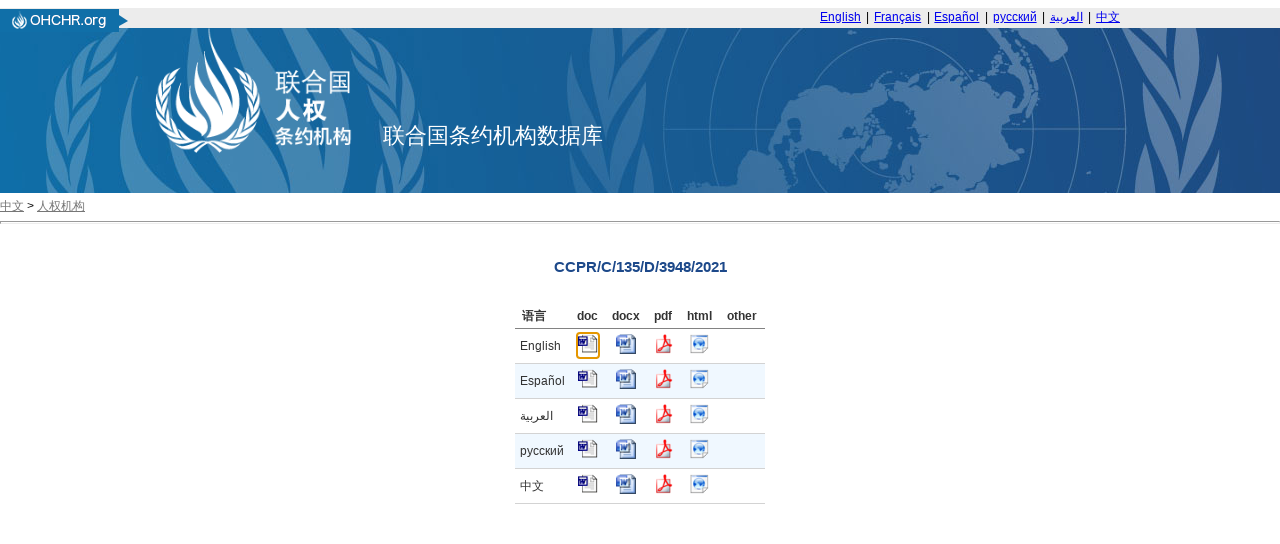

--- FILE ---
content_type: text/html; charset=utf-8
request_url: https://tbinternet.ohchr.org/_layouts/15/treatybodyexternal/Download.aspx?symbolno=CCPR%2FC%2F135%2FD%2F3948%2F2021&Lang=zh
body_size: 12080
content:


<!DOCTYPE html>

<html>
<head><title>

</title><link href="/Content/ohchr_Internet.css" rel="stylesheet" type="text/css" />
    <script type="text/javascript" src="/Scripts/libs/jquery-3.7.1.min.js"></script>
    <script type="text/javascript" src="/Scripts/treatybody.js"></script>
    <script type="text/javascript" src="/Scripts/treatycore.js"></script>
   <!-- Google tag (gtag.js) -->
    <script async src="https://www.googletagmanager.com/gtag/js?id=G-B4Z25RDP9Y"></script>
<script>
  window.dataLayer = window.dataLayer || [];
  function gtag(){dataLayer.push(arguments);}
  gtag('js', new Date());

  gtag('config', 'G-B4Z25RDP9Y');
</script>
    

<link href="/WebResource.axd?d=8GV7Gkt6bZohsl17xpDj_hGqpprvWV5cPMSUEgZxA75zsyb9_RW7hU1ofGxr1ckLeHMW2PJgf5oUKm1uZ8Wb4jnu1qw8BXmJY7TXkNHx8c6lDIwC_g2lONvWSEYLR3i4aiEO3gsfxKbf8UMSpBrxxw2&amp;t=639011286039135876" type="text/css" rel="stylesheet" class="Telerik_stylesheet" /><link href="/WebResource.axd?d=ZOlZs-MWxrWD4eNaG1uSVJloyiI2FHS1CK7r2ccmrSFqDHszEvNI4vbNFI0LH73zPUPxCu4Gdjpyw5kzPs-QWNdXAJNcK8zq8Cy1VEiccQcU1tk0apH_SvsO1e6tcj2zbTEyniz6HqADM0bGI0LWkT-7jrMMDE6oTy3EDNIpSf41&amp;t=639011286039135876" type="text/css" rel="stylesheet" class="Telerik_stylesheet" /></head>
<body>
    <form method="post" action="./Download.aspx?symbolno=CCPR%2fC%2f135%2fD%2f3948%2f2021&amp;Lang=zh" id="form1">
<div class="aspNetHidden">
<input type="hidden" name="__LASTFOCUS" id="__LASTFOCUS" value="" />
<input type="hidden" name="__EVENTTARGET" id="__EVENTTARGET" value="" />
<input type="hidden" name="__EVENTARGUMENT" id="__EVENTARGUMENT" value="" />
<input type="hidden" name="__VIEWSTATE" id="__VIEWSTATE" value="/[base64]/[base64]/[base64]/[base64]/[base64]/[base64]/[base64]/[base64]/[base64]//gbvuijzh/tI=" />
</div>

<script type="text/javascript">
//<![CDATA[
var theForm = document.forms['form1'];
if (!theForm) {
    theForm = document.form1;
}
function __doPostBack(eventTarget, eventArgument) {
    if (!theForm.onsubmit || (theForm.onsubmit() != false)) {
        theForm.__EVENTTARGET.value = eventTarget;
        theForm.__EVENTARGUMENT.value = eventArgument;
        theForm.submit();
    }
}
//]]>
</script>


<script src="/WebResource.axd?d=FBSDuV5iP_KY-UFhws1T72hgcZEzhCqQZKuny5I_qIiMOmXK-pY1xCpKoWPvh28BJzGdkqPFrDwwP2sgeJVTSzfFZRf6BERO3PFBv2h6bL41&amp;t=638901598312636832" type="text/javascript"></script>


<script src="/ScriptResource.axd?d=Ix238HYneaqxOpgDoowepyl_-mLbgaWWIyXeiNW4ztk-Dxu3zvWXQ6CfEuFY4-qvtZUG5Fy_0vAN3XvYOY49nUtyUvDe8CxyN-kkqeOOnU9h_vbVZLt2Y1dfeYpXBrzjtjqLmGafVj5F7v_JAHZlxwyxPFcpJhTfCKvnPBnoVw01&amp;t=345ad968" type="text/javascript"></script>
<script src="/ScriptResource.axd?d=Rn07swnjD2apumRXQr6M0di_YE87flawtCBLbWK0lxrt7kagK7qHlbtzA5b2x6l3lYLwzY4GAii_P-9PPO62gt0aKCpxH2_eSIzppvt-cOtEXAbts-jzH8H5sO7ZB64n-utWrJhEQ59IuhNkyZtcoCwaAdDPuHDDfjmwlqwXRJPpriO_OxmgjH6u6jiDcHZK0&amp;t=345ad968" type="text/javascript"></script>
<script src="/ScriptResource.axd?d=pdne8CewQVXe__jB60JERHmPecNY_d1KgxH3eND6a6b3KWput5dHS9f8aFdy88EWFwo4sEa88jAv0RfhLQq_UxzQSzzOPr0MSGv4DwFQ5i62jwzjDMoR-XhINCWwPHgRLR2EJ4U4c_o-AYa7Y--H7Q2&amp;t=ffffffffdadb7be4" type="text/javascript"></script>
<script src="/ScriptResource.axd?d=sV0SO315OHmv0nFQNetk-xIrP4UdFd9RGphYineD8riex-pM68TxR-lvY13OCyDCt5dLOPcZCLdwhThQNABSj3waJzvtmK-9hIy9LgbSj08TgNnInws1fOLox1oPGcyOM_XJZzITSMekCBNOb-E-66ta7TL8gpEkMYU4XIP-WqY7xzqme9PIwWR9rrx9iBnI0&amp;t=ffffffffdadb7be4" type="text/javascript"></script>
<script src="/ScriptResource.axd?d=OJmiQYg2XeEv-8phI5KxX__Oiyh7rGppf0DH6eSXgqONITsYJKGhaa2x8AkehmhasJwGmrjOF-pcCBQE5zlXePvKVh77XDzse9oEsdbypFXYSKG05JjQecq9b-517Fj2ux0APIvuguFIAvBQjW3jFw2&amp;t=ffffffffdadb7be4" type="text/javascript"></script>
<script src="/ScriptResource.axd?d=g9CaGDnstCaMqSu0kY5QNP5SFHFYeMDdJO1_ovem9MXBCucmV_Sze3JeX6_pAnQKlC6T5b581ME6ihAtzC3j3Kr1knKj1tMgAjqPq_pdBWljqmbLrmYbkMyJ28owGFokGw5s412C4aNIhWWV4xRNfA2&amp;t=ffffffffdadb7be4" type="text/javascript"></script>
<script src="/ScriptResource.axd?d=pShHdnVS3aYmMDbmCC1hBGPwYq6YGDF7BYzJDCpk_bSh39mnYlhyIUKkR_dDX0iluRphYDoq3r6Lq4Nnz1AeOvCM0ukI2bWVBaESUyOW1t--jFVfYvLbioox3lHrGgsIfSafrhWkXdwXyqPzRdQs9A2&amp;t=ffffffffdadb7be4" type="text/javascript"></script>
<script src="/WebResource.axd?d=2D0v8N6hNNBpd0bLTYav88rQODmbE_itk7IPWcPYNWBFKVOhOfewnd2XDAhiecmItFQGqsDZrBE2hTD6R2kAsGLKV7Zlwjpd-AjKs2ikyEc1&amp;t=638901598312636832" type="text/javascript"></script>
<div class="aspNetHidden">

	<input type="hidden" name="__VIEWSTATEGENERATOR" id="__VIEWSTATEGENERATOR" value="02A942D5" />
</div>
        <script type="text/javascript">
//<![CDATA[
Sys.WebForms.PageRequestManager._initialize('ctl00$ScriptManager1', 'form1', [], [], [], 90, 'ctl00');
//]]>
</script>

        <div class="header">
    <div class="bg-grey header__banner">
	    <div class="centered-content mod">
	        <div class="header__topnav">
	            <div class="ohchrLogo left">
                    <a id="ctl00_Header_hlnkLogoUrl" href="https://www.ohchr.org/"><img src="/Assets/uhri-home-logo.PNG" style="border:none"></a></div>  <div class="switchlang right"> <a href="/_layouts/15/TreatyBodyExternal/Home.aspx?lang=En" class="switchlang__link" lang="En" hreflang="En">English</a> <span class="switchlang__separator">&nbsp;|&nbsp;</span> <a href="/_layouts/15/TreatyBodyExternal/Home.aspx?lang=Fr" class="switchlang__link" lang="fr" hreflang="fr">Français</a> <span class="switchlang__separator">&nbsp;|&nbsp;</span> <a href="/_layouts/15/TreatyBodyExternal/Home.aspx?lang=Sp" class="switchlang__link" lang="es" hreflang="es">Español</a> <span class="switchlang__separator">&nbsp;|&nbsp;</span> <a href="/_layouts/15/TreatyBodyExternal/Home.aspx?lang=Ru" class="switchlang__link" lang="ru" hreflang="ru">русский</a> <span class="switchlang__separator">&nbsp;|&nbsp;</span> <a href="/_layouts/15/TreatyBodyExternal/Home.aspx?lang=Ar" class="switchlang__link" lang="ar" hreflang="ar" dir="rtl">العربية</a> <span class="switchlang__separator">&nbsp;|&nbsp;</span> <a href="/_layouts/15/TreatyBodyExternal/Home.aspx?lang=Zh" class="switchlang__link" lang="zh" hreflang="zh">中文</a> </div>
	        </div>
	    </div>
	</div>
	<div class="bg-gradient-nav header__nav">
      <div class="bg-img-nav">
        <!-- OHCHR 2015 Header Start -->
        <div class="centered-content centered-content--logo">
          <div class="header__wrapper mod relative"><!--<a href="http://www.ohchr.org/" id="ctl00_Header_logo" class="logo left noprint" accesskey="1">-->
            <img id="ctl00_Header_imgLogo" src="/Assets/logozh.png" style="height:125px;" /><!--</a>--><span id="ctl00_Header_litDBTitle" class="lblDbTitle">联合国条约机构数据库</span>
          </div>
          <!-- OHCHR 2015 Header Finish --> 
        </div>
      </div>
    </div>
</div>

        <div id="divNavBar">
        
<div id="NavWrapper">
    
    <div id="breadcrumb">
        <a id="ctl00_NavBar_hlnkRoot" class="navlink" href="https://www.ohchr.org/EN">中文</a>&nbsp;<span id="ctl00_NavBar_lblLT1">&gt;</span>&nbsp;<a id="ctl00_NavBar_hlnkMain" class="navlink" href="https://www.ohchr.org/en/instruments-and-mechanisms">人权机构</a>&nbsp;&nbsp;&nbsp;
    </div>
    <div id="navsep">
        <hr id="hrNav">
        <br>
    </div>
</div>
<div style="clear:both"></div>

    </div>
        <div>
            
<script language="javascript" type="text/javascript">
    function KeyPressed(sender, eventArgs) {
        if (eventArgs.get_keyCode() == 13) {
            eventArgs.set_cancel(true)
        }
    }
</script>
    <div class="centerCenter ">
        <br />
        <span id="ContentPlaceHolder1_lblLinkSymbol" class="SessionSubtitle">CCPR/C/135/D/3948/2021</span>
        
    </div>
    <div id="ContentPlaceHolder1_panDocStore">
	
        <div class="centered">
            <div id="masterCalendarGrid">
            <br /><br/>
                <div id="ctl00_ContentPlaceHolder1_dgDocuments" accesskey="D" tabindex="1" class="RadGrid&#32;RadGrid_Default" AllowFiltering="False">

	<!-- 2025.3.825.462 --><table class="rgMasterTable" id="ctl00_ContentPlaceHolder1_dgDocuments_ctl00" style="width:100%;table-layout:auto;empty-cells:show;">
		<colgroup>
        <col  />
        <col  />
        <col  />
        <col  />
        <col  />
        <col  />
        <col style="display:none;" />
        <col style="display:none;" />
        <col style="display:none;" />
        <col style="display:none;" />
        <col style="display:none;" />
        <col style="display:none;" />
        <col style="display:none;" />
        <col style="display:none;" />
        <col style="display:none;" />
        <col style="display:none;" />
        <col style="display:none;" />
        <col style="display:none;" />
        <col style="display:none;" />
        <col style="display:none;" />
        <col style="display:none;" />
    </colgroup>
<thead>
			<tr>
				<th scope="col" class="rgHeader">语言</th><th scope="col" title="&#24494;&#36719;Office&#32;WORD&#32;97-2005&#29256;&#26412;" class="rgHeader" style="text-align:center;">doc</th><th scope="col" title="&#24494;&#36719;Office&#32;WORD&#32;97-2005&#29256;&#26412;" class="rgHeader" style="text-align:center;">docx</th><th scope="col" class="rgHeader" style="text-align:center;">pdf</th><th scope="col" class="rgHeader" style="text-align:center;">html</th><th scope="col" title="&#20854;&#20182;&#20219;&#20309;&#25991;&#20214;&#26684;&#24335;" class="rgHeader" style="text-align:center;">other</th><th scope="col" class="rgHeader" style="display:none;">&nbsp;</th><th scope="col" class="rgHeader" style="display:none;">&nbsp;</th><th scope="col" class="rgHeader" style="display:none;">&nbsp;</th><th scope="col" class="rgHeader" style="display:none;">&nbsp;</th><th scope="col" class="rgHeader" style="display:none;">&nbsp;</th><th scope="col" class="rgHeader" style="display:none;">&nbsp;</th><th scope="col" class="rgHeader" style="display:none;">&nbsp;</th><th scope="col" class="rgHeader" style="display:none;">&nbsp;</th><th scope="col" class="rgHeader" style="display:none;">&nbsp;</th><th scope="col" class="rgHeader" style="display:none;">&nbsp;</th><th scope="col" class="rgHeader" style="display:none;">&nbsp;</th><th scope="col" class="rgHeader" style="display:none;">&nbsp;</th><th scope="col" class="rgHeader" style="display:none;">&nbsp;</th><th scope="col" class="rgHeader" style="display:none;">&nbsp;</th><th scope="col" class="rgHeader" style="display:none;">&nbsp;</th>
			</tr>
		</thead><tbody>
		<tr class="rgRow&#32;InnerItemStyle" id="ctl00_ContentPlaceHolder1_dgDocuments_ctl00__0">
			<td>English</td><td align="center">
                                <a id="ctl00_ContentPlaceHolder1_dgDocuments_ctl00_ctl04_lnkDoc" title="English&#32;doc" href="https://docstore.ohchr.org/SelfServices/FilesHandler.ashx?enc=BA7waMc8v71v8FQLsgLtqoMeAMXJMxzAQCWZxi51oCtifpzAsn20WXev7ePrvp1r%2BzTHya8%2BwNvbG2su0yXrC%2BIh6NF1d95GDQfixQoPUhE%3D" target="_blank"><img id="ctl00_ContentPlaceHolder1_dgDocuments_ctl00_ctl04_imgDoc" src="../../../Assets/doc.gif" alt="&#32;" style="height:20px;width:20px;" /></a>
                            </td><td align="center">
                                <a id="ctl00_ContentPlaceHolder1_dgDocuments_ctl00_ctl04_lnkDocx" title="English&#32;docx" href="https://docstore.ohchr.org/SelfServices/FilesHandler.ashx?enc=52%2FFgZjz3pIWeY49GKV%2BXlU5hB0vKU0uX2KWWrqYxDnvUGPkaBiPlkTUogEXp7FJ7bXzXvwDFl1yJOuKzvA3PCIHwruDBKTG9%2F5Z2bu3%2BdA%3D" target="_blank"><img id="ctl00_ContentPlaceHolder1_dgDocuments_ctl00_ctl04_imgDocx" src="../../../Assets/docx.gif" alt="&#32;" style="height:20px;width:20px;" /></a>
                            </td><td align="center">
                                <a id="ctl00_ContentPlaceHolder1_dgDocuments_ctl00_ctl04_lnkPdf" title="English&#32;pdf" href="https://docstore.ohchr.org/SelfServices/FilesHandler.ashx?enc=Waklh3P1R1aDY57BVXQedRHv%2BcGmY7eBYUBAqROnYNoEwunoV1QJK%2FT22w6jBquL%2Fm2Uid%2BhIehBPyHeoKiFuosgrgy81%2Fqsym3%2FceTA5R8%3D" target="_blank"><img id="ctl00_ContentPlaceHolder1_dgDocuments_ctl00_ctl04_imgPdf" src="../../../Assets/pdf.gif" alt="&#32;" style="height:20px;width:20px;" /></a>
                            </td><td align="center">
                                <a id="ctl00_ContentPlaceHolder1_dgDocuments_ctl00_ctl04_lnkHtml" title="English&#32;html" href="https://docstore.ohchr.org/SelfServices/FilesHandler.ashx?enc=RenpBXG%2F7Fr9aKP0%2FD%2FWlzo9Ajpv9ryhpCkq%2BrjGu%2B6l59zIMamyFw7VX25JXkmEmmXXm8HZlANyiVn9BaYhsWChA6QxDDty1FLRf2qNnao%3D" target="_blank"><img id="ctl00_ContentPlaceHolder1_dgDocuments_ctl00_ctl04_imgHtml" src="../../../Assets/html.gif" alt="&#32;" style="height:20px;width:20px;" /></a>
                            </td><td align="center">
                                <a id="ctl00_ContentPlaceHolder1_dgDocuments_ctl00_ctl04_lnkOther" href="#"></a>
                            </td><td style="display:none;">.doc</td><td style="display:none;">.docx</td><td style="display:none;">.pdf</td><td style="display:none;">.html</td><td style="display:none;">&nbsp;</td><td style="display:none;">TreatyBodies/CCPR/Jurisprudence</td><td style="display:none;">&nbsp;</td><td style="display:none;">CCPR/C/135/D/3948/2021</td><td style="display:none;">en</td><td style="display:none;">DocStore</td><td style="display:none;">&nbsp;</td><td style="display:none;">&nbsp;</td><td style="display:none;">English</td><td style="display:none;">DocStore</td><td style="display:none;">0</td>
		</tr><tr class="rgRow&#32;InnerAlernatingItemStyle" id="ctl00_ContentPlaceHolder1_dgDocuments_ctl00__1">
			<td>Español</td><td align="center">
                                <a id="ctl00_ContentPlaceHolder1_dgDocuments_ctl00_ctl06_lnkDoc" title="Spanish&#32;doc" href="https://docstore.ohchr.org/SelfServices/FilesHandler.ashx?enc=5NPr6LY8D%2BFgg9GXZVwTJLfFUZEotYxfj7tqZA9NMP2wgw3ZJGgRrsBB7TwkU5us17%2FdNloypafqGE0Mwoe9dulreYBGdQFcHXg1noujZ9Q%3D" target="_blank"><img id="ctl00_ContentPlaceHolder1_dgDocuments_ctl00_ctl06_imgDoc" src="../../../Assets/doc.gif" alt="&#32;" style="height:20px;width:20px;" /></a>
                            </td><td align="center">
                                <a id="ctl00_ContentPlaceHolder1_dgDocuments_ctl00_ctl06_lnkDocx" title="Spanish&#32;docx" href="https://docstore.ohchr.org/SelfServices/FilesHandler.ashx?enc=Sl03%2FLwmPQ5XJEa%2F7t2DKS9hzxkmtpm76RaHA%2Fn%2FWMlZOywJSC9qzGRcEoHf2%2F3484BKZDk7RA1vFC1qhov4%2FkPgwTnjYlvEiz%2BKPsjPQFA%3D" target="_blank"><img id="ctl00_ContentPlaceHolder1_dgDocuments_ctl00_ctl06_imgDocx" src="../../../Assets/docx.gif" alt="&#32;" style="height:20px;width:20px;" /></a>
                            </td><td align="center">
                                <a id="ctl00_ContentPlaceHolder1_dgDocuments_ctl00_ctl06_lnkPdf" title="Spanish&#32;pdf" href="https://docstore.ohchr.org/SelfServices/FilesHandler.ashx?enc=DbMc042APquOXFcQzqGfqc%2B17pCGk%2F2Ptyzuuu8q8pQVn99JTBsvpy%2F79iMHYsW80iyJMSICj8gEGPzeS0Ejy82DkxtJDK10od04hPO1TbU%3D" target="_blank"><img id="ctl00_ContentPlaceHolder1_dgDocuments_ctl00_ctl06_imgPdf" src="../../../Assets/pdf.gif" alt="&#32;" style="height:20px;width:20px;" /></a>
                            </td><td align="center">
                                <a id="ctl00_ContentPlaceHolder1_dgDocuments_ctl00_ctl06_lnkHtml" title="Spanish&#32;html" href="https://docstore.ohchr.org/SelfServices/FilesHandler.ashx?enc=07XgQTc5xuL6bfS%2FkO%2Fp9NYPP%2BxwEH8RZlybuqlWxW6OY00zRBM%2B8qN0sIJ00O93qpjjASshFmRaF4J7LUE0zb1YvVO3nHSMR2HrskvUpEY%3D" target="_blank"><img id="ctl00_ContentPlaceHolder1_dgDocuments_ctl00_ctl06_imgHtml" src="../../../Assets/html.gif" alt="&#32;" style="height:20px;width:20px;" /></a>
                            </td><td align="center">
                                <a id="ctl00_ContentPlaceHolder1_dgDocuments_ctl00_ctl06_lnkOther" href="#"></a>
                            </td><td style="display:none;">.doc</td><td style="display:none;">.docx</td><td style="display:none;">.pdf</td><td style="display:none;">.html</td><td style="display:none;">&nbsp;</td><td style="display:none;">TreatyBodies/CCPR/Jurisprudence</td><td style="display:none;">&nbsp;</td><td style="display:none;">CCPR/C/135/D/3948/2021</td><td style="display:none;">es</td><td style="display:none;">DocStore</td><td style="display:none;">&nbsp;</td><td style="display:none;">&nbsp;</td><td style="display:none;">Spanish</td><td style="display:none;">DocStore</td><td style="display:none;">0</td>
		</tr><tr class="rgRow&#32;InnerItemStyle" id="ctl00_ContentPlaceHolder1_dgDocuments_ctl00__2">
			<td>العربية</td><td align="center">
                                <a id="ctl00_ContentPlaceHolder1_dgDocuments_ctl00_ctl08_lnkDoc" title="Arabic&#32;doc" href="https://docstore.ohchr.org/SelfServices/FilesHandler.ashx?enc=%2B33cZyc26FqIPdrOVgzlxUTZTPh0z4HoUlhrvxX44oThchnSo2UxjC6KLBKexqGaWeDFEtVG6pMauSEweQb3f3ehs3dgvQ06vhp%2BcJlYc4A%3D" target="_blank"><img id="ctl00_ContentPlaceHolder1_dgDocuments_ctl00_ctl08_imgDoc" src="../../../Assets/doc.gif" alt="&#32;" style="height:20px;width:20px;" /></a>
                            </td><td align="center">
                                <a id="ctl00_ContentPlaceHolder1_dgDocuments_ctl00_ctl08_lnkDocx" title="Arabic&#32;docx" href="https://docstore.ohchr.org/SelfServices/FilesHandler.ashx?enc=ln%2F0eOGrXJ65Qkl99qH00t6MTqroluJXEXbEukpDqh44nTAiZdgohfTnXJSEFBWIPj5kYZbV6Q2lFeUWROh4JsPdJ836pflb4hjdX%2FClOzw%3D" target="_blank"><img id="ctl00_ContentPlaceHolder1_dgDocuments_ctl00_ctl08_imgDocx" src="../../../Assets/docx.gif" alt="&#32;" style="height:20px;width:20px;" /></a>
                            </td><td align="center">
                                <a id="ctl00_ContentPlaceHolder1_dgDocuments_ctl00_ctl08_lnkPdf" title="Arabic&#32;pdf" href="https://docstore.ohchr.org/SelfServices/FilesHandler.ashx?enc=NS%2BSs5Lq7Adi%2F0RO69CcgsysP%2Bt9wn18qsf4r6vNyjGtr6PdVNYow5h8dNcJgYLhoerGYe0lxZ7iNCFT56aKFzp10iSaIyPcHPIF0c6X0Vk%3D" target="_blank"><img id="ctl00_ContentPlaceHolder1_dgDocuments_ctl00_ctl08_imgPdf" src="../../../Assets/pdf.gif" alt="&#32;" style="height:20px;width:20px;" /></a>
                            </td><td align="center">
                                <a id="ctl00_ContentPlaceHolder1_dgDocuments_ctl00_ctl08_lnkHtml" title="Arabic&#32;html" href="https://docstore.ohchr.org/SelfServices/FilesHandler.ashx?enc=Ydsy0shB%2FyckRWHmiTzcmEIZ%2BaE7KrN30WIA5TxfxduXQa4OZQQE2Rt5P5zLD50ihm%2BmyMk71j8HIUHs2gNPrktqPfs9Ll31wrNT16A94uk%3D" target="_blank"><img id="ctl00_ContentPlaceHolder1_dgDocuments_ctl00_ctl08_imgHtml" src="../../../Assets/html.gif" alt="&#32;" style="height:20px;width:20px;" /></a>
                            </td><td align="center">
                                <a id="ctl00_ContentPlaceHolder1_dgDocuments_ctl00_ctl08_lnkOther" href="#"></a>
                            </td><td style="display:none;">.doc</td><td style="display:none;">.docx</td><td style="display:none;">.pdf</td><td style="display:none;">.html</td><td style="display:none;">&nbsp;</td><td style="display:none;">TreatyBodies/CCPR/Jurisprudence</td><td style="display:none;">&nbsp;</td><td style="display:none;">CCPR/C/135/D/3948/2021</td><td style="display:none;">ar</td><td style="display:none;">DocStore</td><td style="display:none;">&nbsp;</td><td style="display:none;">&nbsp;</td><td style="display:none;">Arabic</td><td style="display:none;">DocStore</td><td style="display:none;">0</td>
		</tr><tr class="rgRow&#32;InnerAlernatingItemStyle" id="ctl00_ContentPlaceHolder1_dgDocuments_ctl00__3">
			<td>русский</td><td align="center">
                                <a id="ctl00_ContentPlaceHolder1_dgDocuments_ctl00_ctl10_lnkDoc" title="Russian&#32;doc" href="https://docstore.ohchr.org/SelfServices/FilesHandler.ashx?enc=oVcb%2B06RRaTryPhkKWJ7MeNmqb6hMqRWcduI907HI%2B0xTpZJKMCuCDhaCSkga0uSTn41g%2FCO4r07wMNbg9u4FSum0Q0rbEo1XYWLEPtPCwU%3D" target="_blank"><img id="ctl00_ContentPlaceHolder1_dgDocuments_ctl00_ctl10_imgDoc" src="../../../Assets/doc.gif" alt="&#32;" style="height:20px;width:20px;" /></a>
                            </td><td align="center">
                                <a id="ctl00_ContentPlaceHolder1_dgDocuments_ctl00_ctl10_lnkDocx" title="Russian&#32;docx" href="https://docstore.ohchr.org/SelfServices/FilesHandler.ashx?enc=9k2qWL0EIg3YTavLBCHUxXZvkE1GztSGN5iPDAh%2FYdi8wKbtWaYBZO9sC%2B9%2BN9BXr%2BYLO4olP4eYA0bqu7GHvNu2c1py2pz5qg0uRIa2NOM%3D" target="_blank"><img id="ctl00_ContentPlaceHolder1_dgDocuments_ctl00_ctl10_imgDocx" src="../../../Assets/docx.gif" alt="&#32;" style="height:20px;width:20px;" /></a>
                            </td><td align="center">
                                <a id="ctl00_ContentPlaceHolder1_dgDocuments_ctl00_ctl10_lnkPdf" title="Russian&#32;pdf" href="https://docstore.ohchr.org/SelfServices/FilesHandler.ashx?enc=wx7R3HVscSo4ErWjtDWR8hXY%2BogJk1Ju88VENBCxKu%2BWCLNZcGEtniJZ%2BEe7ovfNPONvT%2BBqb%2BYz2QG6f2HGc8UiL6DkxxFldvO09hbwIoY%3D" target="_blank"><img id="ctl00_ContentPlaceHolder1_dgDocuments_ctl00_ctl10_imgPdf" src="../../../Assets/pdf.gif" alt="&#32;" style="height:20px;width:20px;" /></a>
                            </td><td align="center">
                                <a id="ctl00_ContentPlaceHolder1_dgDocuments_ctl00_ctl10_lnkHtml" title="Russian&#32;html" href="https://docstore.ohchr.org/SelfServices/FilesHandler.ashx?enc=ilOvUzxriVlwLKRgM5RfCfYCneMmlcDBi%2FjEGILaDY%2BKXFz273kky3EocmgAhH6huS17Yz7WBO01eLCA71SKHM293EvCg%2BWSt8bCDu4B66E%3D" target="_blank"><img id="ctl00_ContentPlaceHolder1_dgDocuments_ctl00_ctl10_imgHtml" src="../../../Assets/html.gif" alt="&#32;" style="height:20px;width:20px;" /></a>
                            </td><td align="center">
                                <a id="ctl00_ContentPlaceHolder1_dgDocuments_ctl00_ctl10_lnkOther" href="#"></a>
                            </td><td style="display:none;">.doc</td><td style="display:none;">.docx</td><td style="display:none;">.pdf</td><td style="display:none;">.html</td><td style="display:none;">&nbsp;</td><td style="display:none;">TreatyBodies/CCPR/Jurisprudence</td><td style="display:none;">&nbsp;</td><td style="display:none;">CCPR/C/135/D/3948/2021</td><td style="display:none;">ru</td><td style="display:none;">DocStore</td><td style="display:none;">&nbsp;</td><td style="display:none;">&nbsp;</td><td style="display:none;">Russian</td><td style="display:none;">DocStore</td><td style="display:none;">0</td>
		</tr><tr class="rgRow&#32;InnerItemStyle" id="ctl00_ContentPlaceHolder1_dgDocuments_ctl00__4">
			<td>中文</td><td align="center">
                                <a id="ctl00_ContentPlaceHolder1_dgDocuments_ctl00_ctl12_lnkDoc" title="Chinese&#32;doc" href="https://docstore.ohchr.org/SelfServices/FilesHandler.ashx?enc=6WAhf%2Bwco01j0lbh%2FN5m3o9YSsfHY1QOPTpVrjyqpXGmZk5yicyeQGtYfbtEP2dDkpkCecE6Z9HCF0QDSo2NzSYy3nWxiPm79ATM7Eg7egs%3D" target="_blank"><img id="ctl00_ContentPlaceHolder1_dgDocuments_ctl00_ctl12_imgDoc" src="../../../Assets/doc.gif" alt="&#32;" style="height:20px;width:20px;" /></a>
                            </td><td align="center">
                                <a id="ctl00_ContentPlaceHolder1_dgDocuments_ctl00_ctl12_lnkDocx" title="Chinese&#32;docx" href="https://docstore.ohchr.org/SelfServices/FilesHandler.ashx?enc=xxGgC2uPvwoyKMnBRYnhVWNsbOccpwB7XW98dsT%2BCtAvQiwGBJDxM8qi4j%2FR7UUu%2BgWyAO1YiJyiTZgOKjcLya2%2FFmZyEYEvhkgYmTfdOMk%3D" target="_blank"><img id="ctl00_ContentPlaceHolder1_dgDocuments_ctl00_ctl12_imgDocx" src="../../../Assets/docx.gif" alt="&#32;" style="height:20px;width:20px;" /></a>
                            </td><td align="center">
                                <a id="ctl00_ContentPlaceHolder1_dgDocuments_ctl00_ctl12_lnkPdf" title="Chinese&#32;pdf" href="https://docstore.ohchr.org/SelfServices/FilesHandler.ashx?enc=lPiFzwj84iA3xTK0CYX%2FVb8qiHQTlBWoQA9164pbxdcvNFb94zR4LKv1CIWaYekUHeB0B%2BC%2B%2B5KZ7T6DZBdUQ%2BV6pDQdy%2Bwq5kNoyZi69As%3D" target="_blank"><img id="ctl00_ContentPlaceHolder1_dgDocuments_ctl00_ctl12_imgPdf" src="../../../Assets/pdf.gif" alt="&#32;" style="height:20px;width:20px;" /></a>
                            </td><td align="center">
                                <a id="ctl00_ContentPlaceHolder1_dgDocuments_ctl00_ctl12_lnkHtml" title="Chinese&#32;html" href="https://docstore.ohchr.org/SelfServices/FilesHandler.ashx?enc=yf2pj%2Fiy%2BlRb3xEInyuTR0jbxTgexhKYNj3HW1OeR3ZzjJFcs4itwPa%2Bb9OK4%2FAxotnm1rVLLD%2BGOp59W3vYd8JcBEb3qMRjCnrBYc3yZ6A%3D" target="_blank"><img id="ctl00_ContentPlaceHolder1_dgDocuments_ctl00_ctl12_imgHtml" src="../../../Assets/html.gif" alt="&#32;" style="height:20px;width:20px;" /></a>
                            </td><td align="center">
                                <a id="ctl00_ContentPlaceHolder1_dgDocuments_ctl00_ctl12_lnkOther" href="#"></a>
                            </td><td style="display:none;">.doc</td><td style="display:none;">.docx</td><td style="display:none;">.pdf</td><td style="display:none;">.html</td><td style="display:none;">&nbsp;</td><td style="display:none;">TreatyBodies/CCPR/Jurisprudence</td><td style="display:none;">&nbsp;</td><td style="display:none;">CCPR/C/135/D/3948/2021</td><td style="display:none;">zh</td><td style="display:none;">DocStore</td><td style="display:none;">&nbsp;</td><td style="display:none;">&nbsp;</td><td style="display:none;">Chinese</td><td style="display:none;">DocStore</td><td style="display:none;">0</td>
		</tr>
		</tbody>

	</table><div id="ctl00_ContentPlaceHolder1_dgDocuments_SharedCalendarContainer" style="display:none;">

	</div><input id="ctl00_ContentPlaceHolder1_dgDocuments_ClientState" name="ctl00_ContentPlaceHolder1_dgDocuments_ClientState" type="hidden" />    </div>
	
            </div>
         </div>
    
</div>
    <br />
    <div class="centerCenter ">
        <div class="sessionNotes">
            
        </div>
    </div>

        </div>
    

<script type="text/javascript">
//<![CDATA[
WebForm_AutoFocus('ctl00_ContentPlaceHolder1_dgDocuments');Sys.Application.add_init(function() {
    $create(Telerik.Web.UI.RadGrid, {"ClientID":"ctl00_ContentPlaceHolder1_dgDocuments","ClientSettings":{"AllowAutoScrollOnDragDrop":true,"EnableRowHoverStyle":true,"EnableAlternatingItems":false,"AllowKeyboardNavigation":true,"ShouldCreateRows":true,"DataBinding":{},"Selecting":{"CellSelectionMode":0,"AllowRowSelect":true,"EnableDragToSelectRows":true},"Scrolling":{},"Resizing":{},"ClientMessages":{"PagerTooltipFormatString":"第\u003cstrong\u003e{0}\u003c/strong\u003e页、共\u003cstrong\u003e{1}\u003c/strong\u003e页"},"KeyboardNavigationSettings":{"AllowActiveRowCycle":true,"EnableKeyboardShortcuts":true,"FocusKey":89,"InitInsertKey":73,"RebindKey":82,"ExitEditInsertModeKey":27,"UpdateInsertItemKey":13,"DeleteActiveRow":127,"ExpandDetailTableKey":39,"CollapseDetailTableKey":37,"MoveDownKey":40,"MoveUpKey":38,"SaveChangesKey":85,"CancelChangesKey":81},"Animation":{},"Virtualization":{}},"Skin":"Default","UniqueID":"ctl00$ContentPlaceHolder1$dgDocuments","ValidationSettings":{"EnableValidation":true,"ValidationGroup":"","CommandsToValidate":["PerformInsert","Update"]},"_activeRowIndex":"","_controlToFocus":"","_currentPageIndex":0,"_defaultDateTimeFormat":"yyyy/M/d H:mm:ss","_editIndexes":"[]","_embeddedSkin":true,"_freezeText":"Freeze","_gridTableViewsData":"[{\"ClientID\":\"ctl00_ContentPlaceHolder1_dgDocuments_ctl00\",\"UniqueID\":\"ctl00$ContentPlaceHolder1$dgDocuments$ctl00\",\"PageSize\":6,\"PageCount\":1,\"EditMode\":\"EditForms\",\"AllowPaging\":false,\"CurrentPageIndex\":0,\"VirtualItemCount\":0,\"AllowMultiColumnSorting\":false,\"AllowNaturalSort\":true,\"AllowFilteringByColumn\":false,\"PageButtonCount\":10,\"HasDetailTables\":false,\"HasMultiHeaders\":false,\"CheckListWebServicePath\":\"\",\"GroupLoadMode\":\"Server\",\"PagerAlwaysVisible\":false,\"Name\":\"DownloadLinks\",\"IsItemInserted\":false,\"clientDataKeyNames\":[],\"hasDetailItemTemplate\":false,\"_dataBindTemplates\":false,\"_selectedItemStyle\":\"\",\"_selectedItemStyleClass\":\"rgSelectedRow\",\"_renderActiveItemStyle\":\"\",\"_renderActiveItemStyleClass\":\"rgActiveRow\",\"_columnsData\":[{\"UniqueName\":\"Language\",\"Resizable\":true,\"Reorderable\":true,\"Selectable\":true,\"Groupable\":true,\"ColumnType\":\"GridBoundColumn\",\"ColumnGroupName\":\"\",\"Editable\":true,\"DataTypeName\":\"System.String\",\"DataField\":\"Language\",\"Display\":true},{\"UniqueName\":\"doc\",\"Resizable\":true,\"Reorderable\":true,\"Selectable\":true,\"Groupable\":true,\"ColumnType\":\"GridTemplateColumn\",\"ColumnGroupName\":\"\",\"Editable\":false,\"DataTypeName\":\"System.String\",\"DataField\":\"doc\",\"Display\":true},{\"UniqueName\":\"docx\",\"Resizable\":true,\"Reorderable\":true,\"Selectable\":true,\"Groupable\":true,\"ColumnType\":\"GridTemplateColumn\",\"ColumnGroupName\":\"\",\"Editable\":false,\"DataTypeName\":\"System.String\",\"DataField\":\"docx\",\"Display\":true},{\"UniqueName\":\"pdf\",\"Resizable\":true,\"Reorderable\":true,\"Selectable\":true,\"Groupable\":true,\"ColumnType\":\"GridTemplateColumn\",\"ColumnGroupName\":\"\",\"Editable\":false,\"DataTypeName\":\"System.String\",\"DataField\":\"pdf\",\"Display\":true},{\"UniqueName\":\"html\",\"Resizable\":true,\"Reorderable\":true,\"Selectable\":true,\"Groupable\":true,\"ColumnType\":\"GridTemplateColumn\",\"ColumnGroupName\":\"\",\"Editable\":false,\"DataTypeName\":\"System.String\",\"DataField\":\"html\",\"Display\":true},{\"UniqueName\":\"Other\",\"Resizable\":true,\"Reorderable\":true,\"Selectable\":true,\"Groupable\":true,\"ColumnType\":\"GridTemplateColumn\",\"ColumnGroupName\":\"\",\"Editable\":false,\"DataTypeName\":\"System.String\",\"DataField\":\"Other\",\"Display\":true},{\"UniqueName\":\"hasDoc\",\"Resizable\":true,\"Reorderable\":true,\"Selectable\":true,\"Groupable\":true,\"ColumnType\":\"GridBoundColumn\",\"ColumnGroupName\":\"\",\"Editable\":true,\"DataTypeName\":\"System.String\",\"DataField\":\"doc\",\"Display\":false},{\"UniqueName\":\"hasDocx\",\"Resizable\":true,\"Reorderable\":true,\"Selectable\":true,\"Groupable\":true,\"ColumnType\":\"GridBoundColumn\",\"ColumnGroupName\":\"\",\"Editable\":true,\"DataTypeName\":\"System.String\",\"DataField\":\"docx\",\"Display\":false},{\"UniqueName\":\"hasPdf\",\"Resizable\":true,\"Reorderable\":true,\"Selectable\":true,\"Groupable\":true,\"ColumnType\":\"GridBoundColumn\",\"ColumnGroupName\":\"\",\"Editable\":true,\"DataTypeName\":\"System.String\",\"DataField\":\"pdf\",\"Display\":false},{\"UniqueName\":\"hasHtml\",\"Resizable\":true,\"Reorderable\":true,\"Selectable\":true,\"Groupable\":true,\"ColumnType\":\"GridBoundColumn\",\"ColumnGroupName\":\"\",\"Editable\":true,\"DataTypeName\":\"System.String\",\"DataField\":\"html\",\"Display\":false},{\"UniqueName\":\"hasOther\",\"Resizable\":true,\"Reorderable\":true,\"Selectable\":true,\"Groupable\":true,\"ColumnType\":\"GridBoundColumn\",\"ColumnGroupName\":\"\",\"Editable\":true,\"DataTypeName\":\"System.String\",\"DataField\":\"Other\",\"Display\":false},{\"UniqueName\":\"path\",\"Resizable\":true,\"Reorderable\":true,\"Selectable\":true,\"Groupable\":true,\"ColumnType\":\"GridBoundColumn\",\"ColumnGroupName\":\"\",\"Editable\":true,\"DataTypeName\":\"System.String\",\"DataField\":\"path\",\"Display\":false},{\"UniqueName\":\"FileName\",\"Resizable\":true,\"Reorderable\":true,\"Selectable\":true,\"Groupable\":true,\"ColumnType\":\"GridBoundColumn\",\"ColumnGroupName\":\"\",\"Editable\":true,\"DataTypeName\":\"System.String\",\"DataField\":\"FileName\",\"Display\":false},{\"UniqueName\":\"SymbolNo\",\"Resizable\":true,\"Reorderable\":true,\"Selectable\":true,\"Groupable\":true,\"ColumnType\":\"GridBoundColumn\",\"ColumnGroupName\":\"\",\"Editable\":true,\"DataTypeName\":\"System.String\",\"DataField\":\"SymbolNo\",\"Display\":false},{\"UniqueName\":\"localeLanguage\",\"Resizable\":true,\"Reorderable\":true,\"Selectable\":true,\"Groupable\":true,\"ColumnType\":\"GridBoundColumn\",\"ColumnGroupName\":\"\",\"Editable\":true,\"DataTypeName\":\"System.String\",\"DataField\":\"localeLanguage\",\"Display\":false},{\"UniqueName\":\"Source\",\"Resizable\":true,\"Reorderable\":true,\"Selectable\":true,\"Groupable\":true,\"ColumnType\":\"GridBoundColumn\",\"ColumnGroupName\":\"\",\"Editable\":true,\"DataTypeName\":\"System.String\",\"DataField\":\"Source\",\"Display\":false},{\"UniqueName\":\"Treaty\",\"Resizable\":true,\"Reorderable\":true,\"Selectable\":true,\"Groupable\":true,\"ColumnType\":\"GridBoundColumn\",\"ColumnGroupName\":\"\",\"Editable\":true,\"DataTypeName\":\"System.String\",\"DataField\":\"Treaty\",\"Display\":false},{\"UniqueName\":\"CountryCode\",\"Resizable\":true,\"Reorderable\":true,\"Selectable\":true,\"Groupable\":true,\"ColumnType\":\"GridBoundColumn\",\"ColumnGroupName\":\"\",\"Editable\":true,\"DataTypeName\":\"System.String\",\"DataField\":\"CountryCode\",\"Display\":false},{\"UniqueName\":\"LanguageNameEn\",\"Resizable\":true,\"Reorderable\":true,\"Selectable\":true,\"Groupable\":true,\"ColumnType\":\"GridBoundColumn\",\"ColumnGroupName\":\"\",\"Editable\":true,\"DataTypeName\":\"System.String\",\"DataField\":\"LanguageNameEn\",\"Display\":false},{\"UniqueName\":\"TableName\",\"Resizable\":true,\"Reorderable\":true,\"Selectable\":true,\"Groupable\":true,\"ColumnType\":\"GridBoundColumn\",\"ColumnGroupName\":\"\",\"Editable\":true,\"DataTypeName\":\"System.String\",\"DataField\":\"TableName\",\"Display\":false},{\"UniqueName\":\"ID\",\"Resizable\":true,\"Reorderable\":true,\"Selectable\":true,\"Groupable\":true,\"ColumnType\":\"GridBoundColumn\",\"ColumnGroupName\":\"\",\"Editable\":true,\"DataTypeName\":\"System.Int32\",\"DataField\":\"Id\",\"Display\":false}]}]","_masterClientID":"ctl00_ContentPlaceHolder1_dgDocuments_ctl00","_shouldFocusOnPage":false,"_unfreezeText":"Unfreeze","allowMultiRowSelection":false,"clientStateFieldID":"ctl00_ContentPlaceHolder1_dgDocuments_ClientState","expandItems":{},"renderMode":1}, {"keyPress":KeyPressed}, null, $get("ctl00_ContentPlaceHolder1_dgDocuments"));
});
//]]>
</script>
</form>
</body>
</html>
